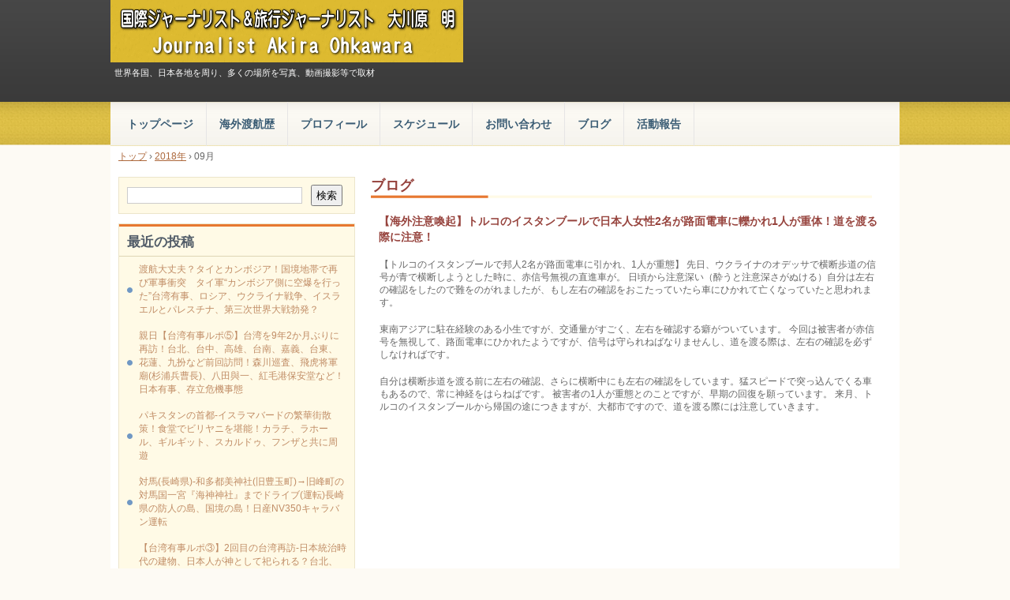

--- FILE ---
content_type: text/html; charset=UTF-8
request_url: https://yukokunoshi-akira.com/?m=201809
body_size: 43320
content:
<!DOCTYPE html>
<!--[if IE 6]>
<html id="ie6" xmlns="http://www.w3.org/1999/xhtml" lang="ja">
<![endif]-->
<!--[if IE 7]>
<html id="ie7" xmlns="http://www.w3.org/1999/xhtml" lang="ja">
<![endif]-->
<!--[if IE 8]>
<html id="ie8" xmlns="http://www.w3.org/1999/xhtml" lang="ja">
<![endif]-->
<!--[if !(IE 6) | !(IE 7) | !(IE 8)  ]><!-->
<html xmlns="http://www.w3.org/1999/xhtml" lang="ja">
<!--<![endif]-->
	<head>
		<meta charset="UTF-8" />
		<meta name="viewport" content="width=device-width, initial-scale=1" />
		<title>9月 | 2018 | 国際ジャーナリスト＆旅行ジャーナリスト　大川原　明</title>
		<link rel="stylesheet" href="https://yukokunoshi-akira.com/wp/wp-content/themes/hpb20130523115048/style.css" type="text/css" />
		<!--[if lt IE 9]>
		<script src="https://yukokunoshi-akira.com/wp/wp-content/themes/hpb20130523115048/html5.js" type="text/javascript"></script>
		<![endif]-->
				<link rel='dns-prefetch' href='//s.w.org' />
		<script type="text/javascript">
			window._wpemojiSettings = {"baseUrl":"https:\/\/s.w.org\/images\/core\/emoji\/11.2.0\/72x72\/","ext":".png","svgUrl":"https:\/\/s.w.org\/images\/core\/emoji\/11.2.0\/svg\/","svgExt":".svg","source":{"concatemoji":"https:\/\/yukokunoshi-akira.com\/wp\/wp-includes\/js\/wp-emoji-release.min.js?ver=5.1.19"}};
			!function(e,a,t){var n,r,o,i=a.createElement("canvas"),p=i.getContext&&i.getContext("2d");function s(e,t){var a=String.fromCharCode;p.clearRect(0,0,i.width,i.height),p.fillText(a.apply(this,e),0,0);e=i.toDataURL();return p.clearRect(0,0,i.width,i.height),p.fillText(a.apply(this,t),0,0),e===i.toDataURL()}function c(e){var t=a.createElement("script");t.src=e,t.defer=t.type="text/javascript",a.getElementsByTagName("head")[0].appendChild(t)}for(o=Array("flag","emoji"),t.supports={everything:!0,everythingExceptFlag:!0},r=0;r<o.length;r++)t.supports[o[r]]=function(e){if(!p||!p.fillText)return!1;switch(p.textBaseline="top",p.font="600 32px Arial",e){case"flag":return s([55356,56826,55356,56819],[55356,56826,8203,55356,56819])?!1:!s([55356,57332,56128,56423,56128,56418,56128,56421,56128,56430,56128,56423,56128,56447],[55356,57332,8203,56128,56423,8203,56128,56418,8203,56128,56421,8203,56128,56430,8203,56128,56423,8203,56128,56447]);case"emoji":return!s([55358,56760,9792,65039],[55358,56760,8203,9792,65039])}return!1}(o[r]),t.supports.everything=t.supports.everything&&t.supports[o[r]],"flag"!==o[r]&&(t.supports.everythingExceptFlag=t.supports.everythingExceptFlag&&t.supports[o[r]]);t.supports.everythingExceptFlag=t.supports.everythingExceptFlag&&!t.supports.flag,t.DOMReady=!1,t.readyCallback=function(){t.DOMReady=!0},t.supports.everything||(n=function(){t.readyCallback()},a.addEventListener?(a.addEventListener("DOMContentLoaded",n,!1),e.addEventListener("load",n,!1)):(e.attachEvent("onload",n),a.attachEvent("onreadystatechange",function(){"complete"===a.readyState&&t.readyCallback()})),(n=t.source||{}).concatemoji?c(n.concatemoji):n.wpemoji&&n.twemoji&&(c(n.twemoji),c(n.wpemoji)))}(window,document,window._wpemojiSettings);
		</script>
		<style type="text/css">
img.wp-smiley,
img.emoji {
	display: inline !important;
	border: none !important;
	box-shadow: none !important;
	height: 1em !important;
	width: 1em !important;
	margin: 0 .07em !important;
	vertical-align: -0.1em !important;
	background: none !important;
	padding: 0 !important;
}
</style>
	<link rel='stylesheet' id='wp-block-library-css'  href='https://yukokunoshi-akira.com/wp/wp-includes/css/dist/block-library/style.min.css?ver=5.1.19' type='text/css' media='all' />
<link rel='stylesheet' id='hpb_social_style-css'  href='https://yukokunoshi-akira.com/wp/wp-content/plugins/hpbtool/hpb_social.css?ver=5.1.19' type='text/css' media='all' />
<script type='text/javascript' src='https://yukokunoshi-akira.com/wp/wp-includes/js/jquery/jquery.js?ver=1.12.4'></script>
<script type='text/javascript' src='https://yukokunoshi-akira.com/wp/wp-includes/js/jquery/jquery-migrate.min.js?ver=1.4.1'></script>
<link rel='https://api.w.org/' href='https://yukokunoshi-akira.com/index.php?rest_route=/' />
<link rel="EditURI" type="application/rsd+xml" title="RSD" href="https://yukokunoshi-akira.com/wp/xmlrpc.php?rsd" />
<link rel="wlwmanifest" type="application/wlwmanifest+xml" href="https://yukokunoshi-akira.com/wp/wp-includes/wlwmanifest.xml" /> 
<meta name="generator" content="WordPress 5.1.19" />
<script type="text/javascript"><!--
jQuery(document).ready(function(){
if (jQuery("[name='hpb_plugin_form']").find("[required]")[0]) {
required_param = "";
jQuery("[name='hpb_plugin_form']").find("[required]").each(function(){
	if(required_param != ""){
		required_param += ","; 
	}
	required_param += jQuery(this).attr("name");
});
inputHidden = jQuery("<input>").attr("type", "hidden").attr("name", "hpb_required").attr("value", required_param);
jQuery("[name='hpb_plugin_form']").append(inputHidden);
}});
--></script>
		<style type="text/css">.recentcomments a{display:inline !important;padding:0 !important;margin:0 !important;}</style>
			</head>
	<body id="hpb-wp-17-01-09" class="archive date">
		<!-- コンテナ -->
		<div id="hpb-container">

			<!-- ヘッダー -->
			<header id="hpb-grobal-header">
				<hgroup id="hpb-header-main">
					<h1><a href="https://yukokunoshi-akira.com" id="hpb-site-title">国際ジャーナリスト＆旅行ジャーナリスト　大川原　明</a></h1>
					<h2 id="hpb-site-desc">世界各国、日本各地を周り、多くの場所を写真、動画撮影等で取材</h2>
				</hgroup>
				<div id="hpb-header-extra1">
    
				</div>
				<nav id="hpb-main-nav">
					<h3 class="hpb-c-index">メインナビゲーション</h3>
					<div class="menu-mainnav-container"><ul id="menu-mainnav" class="menu"><li id="menu-item-11264" class="menu-item menu-item-type-post_type menu-item-object-page menu-item-home menu-item-11264"><a href="https://yukokunoshi-akira.com/">トップページ</a></li>
<li id="menu-item-11266" class="menu-item menu-item-type-post_type menu-item-object-page menu-item-11266"><a href="https://yukokunoshi-akira.com/?page_id=1173">海外渡航歴</a></li>
<li id="menu-item-11273" class="menu-item menu-item-type-post_type menu-item-object-page menu-item-11273"><a href="https://yukokunoshi-akira.com/?page_id=1175">プロフィール</a></li>
<li id="menu-item-11274" class="menu-item menu-item-type-post_type menu-item-object-page menu-item-11274"><a href="https://yukokunoshi-akira.com/?page_id=1179">スケジュール</a></li>
<li id="menu-item-11275" class="menu-item menu-item-type-post_type menu-item-object-page menu-item-11275"><a href="https://yukokunoshi-akira.com/?page_id=19">お問い合わせ</a></li>
<li id="menu-item-11276" class="menu-item menu-item-type-post_type menu-item-object-page menu-item-11276"><a href="https://yukokunoshi-akira.com/?page_id=1183">ブログ</a></li>
<li id="menu-item-11277" class="menu-item menu-item-type-post_type menu-item-object-page menu-item-11277"><a href="https://yukokunoshi-akira.com/?page_id=4403">活動報告</a></li>
</ul></div>				</nav>

				
<!-- breadcrumb list -->
<div id="hpb-breadcrumb-list">
	<div itemscope itemtype="http://data-vocabulary.org/Breadcrumb">
		<a href="https://yukokunoshi-akira.com" itemprop="url"><span itemprop="title">トップ</span></a>
		&rsaquo;
	</div>
   
			<div itemscope itemtype="http://data-vocabulary.org/Breadcrumb">
			<a href="https://yukokunoshi-akira.com/?m=2018" itemprop="url"><span itemprop="title">2018年</span></a>
			&rsaquo;
		</div>
		<div>09月</div>
	</div>
<!-- breadcrumb list end -->			</header>


<!-- inner -->
<div id="hpb-inner">

	<!-- content -->
	<div id="hpb-content">
		<!-- title -->
		<div id="hpb-title">
							<h2><a id="hpb-page-title">ブログ</a></h2>
					</div>
		<!-- main -->
		<div id="hpb-main">
			<div class="hpb-viewtype-full hpb-posttype-post">
															<article>
							<header class="hpb-entry-header">
								<h4><a href="https://yukokunoshi-akira.com/?p=9648">【海外注意喚起】トルコのイスタンブールで日本人女性2名が路面電車に轢かれ1人が重体！道を渡る際に注意！</a></h4>
							</header>
														<div class="hpb-entry-content"><p>【トルコのイスタンブールで邦人2名が路面電車に引かれ、1人が重態】 先日、ウクライナのオデッサで横断歩道の信号が青で横断しようとした時に、赤信号無視の直進車が。 日頃から注意深い（酔うと注意深さがぬける）自分は左右の確認をしたので難をのがれましたが、もし左右の確認をおこたっていたら車にひかれて亡くなっていたと思われます。</p>
<p>東南アジアに駐在経験のある小生ですが、交通量がすごく、左右を確認する癖がついています。 今回は被害者が赤信号を無視して、路面電車にひかれたようですが、信号は守られねばなりませんし、道を渡る際は、左右の確認を必ずしなければです。</p>
<p>自分は横断歩道を渡る前に左右の確認、さらに横断中にも左右の確認をしています。猛スピードで突っ込んでくる車もあるので、常に神経をはらねばです。 被害者の1人が重態とのことですが、早期の回復を願っています。 来月、トルコのイスタンブールから帰国の途につきますが、大都市ですので、道を渡る際には注意していきます。</p>
<p><iframe src="https://www.youtube.com/embed/C-p2WIRiyys" width="480" height="270" frameborder="0" allowfullscreen="allowfullscreen"></iframe></p>
</div>
							<footer class="hpb-entry-footer">
								<p class="hpb-postinfo">
																			カテゴリー：<a href="https://yukokunoshi-akira.com/?cat=17" rel="category">東欧（東ヨーロッパ）</a>｜
										タグ：<br />
										作成者：アキーラ｜
																												<a href="https://yukokunoshi-akira.com/?p=9648#respond">コメントはありません</a>｜
																		2018年9月12日								</p>
							</footer>
						</article>
										<nav class="hpb-pagenation">
						<span class="hpb-oldpage"></span>
						<span class="hpb-newpage"></span>
					</nav>
							</div>
		</div>
		<!-- main end -->
	</div>
	<!-- content end -->

	<!-- サイトバー -->
<aside>
	<div id="hpb-sidebar-extra"></div>
	<ul>
		<li id="search-2" class="widget widget_search"><form role="search" method="get" id="searchform" class="searchform" action="https://yukokunoshi-akira.com/">
				<div>
					<label class="screen-reader-text" for="s">検索:</label>
					<input type="text" value="" name="s" id="s" />
					<input type="submit" id="searchsubmit" value="検索" />
				</div>
			</form></li>
		<li id="recent-posts-2" class="widget widget_recent_entries">		<h2 class="widgettitle">最近の投稿</h2>
		<ul>
											<li>
					<a href="https://yukokunoshi-akira.com/?p=13232">渡航大丈夫？タイとカンボジア！国境地帯で再び軍事衝突　タイ軍“カンボジア側に空爆を行った”台湾有事、ロシア、ウクライナ戦争、イスラエルとパレスチナ、第三次世界大戦勃発？</a>
									</li>
											<li>
					<a href="https://yukokunoshi-akira.com/?p=13230">親日【台湾有事ルポ⑤】台湾を9年2か月ぶりに再訪！台北、台中、高雄、台南、嘉義、台東、花蓮、九扮など前回訪問！森川巡査、飛虎将軍廟(杉浦兵曹長)、八田與一、紅毛港保安堂など！日本有事、存立危機事態</a>
									</li>
											<li>
					<a href="https://yukokunoshi-akira.com/?p=13227">パキスタンの首都-イスラマバードの繁華街散策！食堂でビリヤニを堪能！カラチ、ラホール、ギルギット、スカルドゥ、フンザと共に周遊</a>
									</li>
											<li>
					<a href="https://yukokunoshi-akira.com/?p=13225">対馬(長崎県)-和多都美神社(旧豊玉町)→旧峰町の対馬国一宮『海神神社』までドライブ(運転)長崎県の防人の島、国境の島！日産NV350キャラバン運転</a>
									</li>
											<li>
					<a href="https://yukokunoshi-akira.com/?p=13223">【台湾有事ルポ③】2回目の台湾再訪‐日本統治時代の建物、日本人が神として祀られる？台北、台中、高雄、台南、嘉義、台東、花蓮、九扮など前回訪問！森川巡査、飛虎将軍廟(杉浦兵曹長)、八田與一、紅毛港保安堂</a>
									</li>
					</ul>
		</li>
<li id="recent-comments-2" class="widget widget_recent_comments"><h2 class="widgettitle">最近のコメント</h2>
<ul id="recentcomments"></ul></li>
<li id="archives-2" class="widget widget_archive"><h2 class="widgettitle">アーカイブ</h2>
		<ul>
				<li><a href='https://yukokunoshi-akira.com/?m=202512'>2025年12月</a></li>
	<li><a href='https://yukokunoshi-akira.com/?m=202511'>2025年11月</a></li>
	<li><a href='https://yukokunoshi-akira.com/?m=202510'>2025年10月</a></li>
	<li><a href='https://yukokunoshi-akira.com/?m=202509'>2025年9月</a></li>
	<li><a href='https://yukokunoshi-akira.com/?m=202508'>2025年8月</a></li>
	<li><a href='https://yukokunoshi-akira.com/?m=202505'>2025年5月</a></li>
	<li><a href='https://yukokunoshi-akira.com/?m=202504'>2025年4月</a></li>
	<li><a href='https://yukokunoshi-akira.com/?m=202502'>2025年2月</a></li>
	<li><a href='https://yukokunoshi-akira.com/?m=202501'>2025年1月</a></li>
	<li><a href='https://yukokunoshi-akira.com/?m=202412'>2024年12月</a></li>
	<li><a href='https://yukokunoshi-akira.com/?m=202411'>2024年11月</a></li>
	<li><a href='https://yukokunoshi-akira.com/?m=202410'>2024年10月</a></li>
	<li><a href='https://yukokunoshi-akira.com/?m=202407'>2024年7月</a></li>
	<li><a href='https://yukokunoshi-akira.com/?m=202406'>2024年6月</a></li>
	<li><a href='https://yukokunoshi-akira.com/?m=202405'>2024年5月</a></li>
	<li><a href='https://yukokunoshi-akira.com/?m=202404'>2024年4月</a></li>
	<li><a href='https://yukokunoshi-akira.com/?m=202403'>2024年3月</a></li>
	<li><a href='https://yukokunoshi-akira.com/?m=202311'>2023年11月</a></li>
	<li><a href='https://yukokunoshi-akira.com/?m=202310'>2023年10月</a></li>
	<li><a href='https://yukokunoshi-akira.com/?m=202309'>2023年9月</a></li>
	<li><a href='https://yukokunoshi-akira.com/?m=202308'>2023年8月</a></li>
	<li><a href='https://yukokunoshi-akira.com/?m=202209'>2022年9月</a></li>
	<li><a href='https://yukokunoshi-akira.com/?m=202203'>2022年3月</a></li>
	<li><a href='https://yukokunoshi-akira.com/?m=202202'>2022年2月</a></li>
	<li><a href='https://yukokunoshi-akira.com/?m=202201'>2022年1月</a></li>
	<li><a href='https://yukokunoshi-akira.com/?m=202112'>2021年12月</a></li>
	<li><a href='https://yukokunoshi-akira.com/?m=202111'>2021年11月</a></li>
	<li><a href='https://yukokunoshi-akira.com/?m=202107'>2021年7月</a></li>
	<li><a href='https://yukokunoshi-akira.com/?m=202106'>2021年6月</a></li>
	<li><a href='https://yukokunoshi-akira.com/?m=202105'>2021年5月</a></li>
	<li><a href='https://yukokunoshi-akira.com/?m=202104'>2021年4月</a></li>
	<li><a href='https://yukokunoshi-akira.com/?m=202103'>2021年3月</a></li>
	<li><a href='https://yukokunoshi-akira.com/?m=202102'>2021年2月</a></li>
	<li><a href='https://yukokunoshi-akira.com/?m=202101'>2021年1月</a></li>
	<li><a href='https://yukokunoshi-akira.com/?m=202012'>2020年12月</a></li>
	<li><a href='https://yukokunoshi-akira.com/?m=202011'>2020年11月</a></li>
	<li><a href='https://yukokunoshi-akira.com/?m=202009'>2020年9月</a></li>
	<li><a href='https://yukokunoshi-akira.com/?m=202008'>2020年8月</a></li>
	<li><a href='https://yukokunoshi-akira.com/?m=202007'>2020年7月</a></li>
	<li><a href='https://yukokunoshi-akira.com/?m=202006'>2020年6月</a></li>
	<li><a href='https://yukokunoshi-akira.com/?m=202005'>2020年5月</a></li>
	<li><a href='https://yukokunoshi-akira.com/?m=202004'>2020年4月</a></li>
	<li><a href='https://yukokunoshi-akira.com/?m=202003'>2020年3月</a></li>
	<li><a href='https://yukokunoshi-akira.com/?m=202002'>2020年2月</a></li>
	<li><a href='https://yukokunoshi-akira.com/?m=202001'>2020年1月</a></li>
	<li><a href='https://yukokunoshi-akira.com/?m=201912'>2019年12月</a></li>
	<li><a href='https://yukokunoshi-akira.com/?m=201910'>2019年10月</a></li>
	<li><a href='https://yukokunoshi-akira.com/?m=201909'>2019年9月</a></li>
	<li><a href='https://yukokunoshi-akira.com/?m=201903'>2019年3月</a></li>
	<li><a href='https://yukokunoshi-akira.com/?m=201902'>2019年2月</a></li>
	<li><a href='https://yukokunoshi-akira.com/?m=201812'>2018年12月</a></li>
	<li><a href='https://yukokunoshi-akira.com/?m=201811'>2018年11月</a></li>
	<li><a href='https://yukokunoshi-akira.com/?m=201810'>2018年10月</a></li>
	<li><a href='https://yukokunoshi-akira.com/?m=201809'>2018年9月</a></li>
	<li><a href='https://yukokunoshi-akira.com/?m=201808'>2018年8月</a></li>
	<li><a href='https://yukokunoshi-akira.com/?m=201807'>2018年7月</a></li>
	<li><a href='https://yukokunoshi-akira.com/?m=201806'>2018年6月</a></li>
	<li><a href='https://yukokunoshi-akira.com/?m=201805'>2018年5月</a></li>
	<li><a href='https://yukokunoshi-akira.com/?m=201804'>2018年4月</a></li>
	<li><a href='https://yukokunoshi-akira.com/?m=201803'>2018年3月</a></li>
	<li><a href='https://yukokunoshi-akira.com/?m=201802'>2018年2月</a></li>
	<li><a href='https://yukokunoshi-akira.com/?m=201801'>2018年1月</a></li>
	<li><a href='https://yukokunoshi-akira.com/?m=201712'>2017年12月</a></li>
	<li><a href='https://yukokunoshi-akira.com/?m=201711'>2017年11月</a></li>
	<li><a href='https://yukokunoshi-akira.com/?m=201710'>2017年10月</a></li>
	<li><a href='https://yukokunoshi-akira.com/?m=201709'>2017年9月</a></li>
	<li><a href='https://yukokunoshi-akira.com/?m=201708'>2017年8月</a></li>
	<li><a href='https://yukokunoshi-akira.com/?m=201707'>2017年7月</a></li>
	<li><a href='https://yukokunoshi-akira.com/?m=201706'>2017年6月</a></li>
	<li><a href='https://yukokunoshi-akira.com/?m=201705'>2017年5月</a></li>
	<li><a href='https://yukokunoshi-akira.com/?m=201704'>2017年4月</a></li>
	<li><a href='https://yukokunoshi-akira.com/?m=201703'>2017年3月</a></li>
	<li><a href='https://yukokunoshi-akira.com/?m=201702'>2017年2月</a></li>
	<li><a href='https://yukokunoshi-akira.com/?m=201701'>2017年1月</a></li>
	<li><a href='https://yukokunoshi-akira.com/?m=201612'>2016年12月</a></li>
	<li><a href='https://yukokunoshi-akira.com/?m=201611'>2016年11月</a></li>
	<li><a href='https://yukokunoshi-akira.com/?m=201610'>2016年10月</a></li>
	<li><a href='https://yukokunoshi-akira.com/?m=201609'>2016年9月</a></li>
	<li><a href='https://yukokunoshi-akira.com/?m=201608'>2016年8月</a></li>
	<li><a href='https://yukokunoshi-akira.com/?m=201607'>2016年7月</a></li>
	<li><a href='https://yukokunoshi-akira.com/?m=201606'>2016年6月</a></li>
	<li><a href='https://yukokunoshi-akira.com/?m=201605'>2016年5月</a></li>
	<li><a href='https://yukokunoshi-akira.com/?m=201604'>2016年4月</a></li>
	<li><a href='https://yukokunoshi-akira.com/?m=201603'>2016年3月</a></li>
	<li><a href='https://yukokunoshi-akira.com/?m=201602'>2016年2月</a></li>
	<li><a href='https://yukokunoshi-akira.com/?m=201601'>2016年1月</a></li>
	<li><a href='https://yukokunoshi-akira.com/?m=201512'>2015年12月</a></li>
	<li><a href='https://yukokunoshi-akira.com/?m=201511'>2015年11月</a></li>
	<li><a href='https://yukokunoshi-akira.com/?m=201510'>2015年10月</a></li>
	<li><a href='https://yukokunoshi-akira.com/?m=201509'>2015年9月</a></li>
	<li><a href='https://yukokunoshi-akira.com/?m=201508'>2015年8月</a></li>
	<li><a href='https://yukokunoshi-akira.com/?m=201507'>2015年7月</a></li>
	<li><a href='https://yukokunoshi-akira.com/?m=201506'>2015年6月</a></li>
	<li><a href='https://yukokunoshi-akira.com/?m=201505'>2015年5月</a></li>
	<li><a href='https://yukokunoshi-akira.com/?m=201504'>2015年4月</a></li>
	<li><a href='https://yukokunoshi-akira.com/?m=201503'>2015年3月</a></li>
	<li><a href='https://yukokunoshi-akira.com/?m=201502'>2015年2月</a></li>
	<li><a href='https://yukokunoshi-akira.com/?m=201501'>2015年1月</a></li>
	<li><a href='https://yukokunoshi-akira.com/?m=201412'>2014年12月</a></li>
	<li><a href='https://yukokunoshi-akira.com/?m=201410'>2014年10月</a></li>
	<li><a href='https://yukokunoshi-akira.com/?m=201408'>2014年8月</a></li>
	<li><a href='https://yukokunoshi-akira.com/?m=201407'>2014年7月</a></li>
	<li><a href='https://yukokunoshi-akira.com/?m=201406'>2014年6月</a></li>
	<li><a href='https://yukokunoshi-akira.com/?m=201405'>2014年5月</a></li>
	<li><a href='https://yukokunoshi-akira.com/?m=201404'>2014年4月</a></li>
	<li><a href='https://yukokunoshi-akira.com/?m=201403'>2014年3月</a></li>
	<li><a href='https://yukokunoshi-akira.com/?m=201402'>2014年2月</a></li>
	<li><a href='https://yukokunoshi-akira.com/?m=201401'>2014年1月</a></li>
	<li><a href='https://yukokunoshi-akira.com/?m=201312'>2013年12月</a></li>
	<li><a href='https://yukokunoshi-akira.com/?m=201311'>2013年11月</a></li>
	<li><a href='https://yukokunoshi-akira.com/?m=201310'>2013年10月</a></li>
	<li><a href='https://yukokunoshi-akira.com/?m=201309'>2013年9月</a></li>
	<li><a href='https://yukokunoshi-akira.com/?m=201308'>2013年8月</a></li>
	<li><a href='https://yukokunoshi-akira.com/?m=201307'>2013年7月</a></li>
	<li><a href='https://yukokunoshi-akira.com/?m=201306'>2013年6月</a></li>
	<li><a href='https://yukokunoshi-akira.com/?m=201305'>2013年5月</a></li>
		</ul>
			</li>
<li id="categories-2" class="widget widget_categories"><h2 class="widgettitle">カテゴリー</h2>
		<ul>
				<li class="cat-item cat-item-1018"><a href="https://yukokunoshi-akira.com/?cat=1018" >#那覇</a>
</li>
	<li class="cat-item cat-item-175"><a href="https://yukokunoshi-akira.com/?cat=175" >ANA</a>
</li>
	<li class="cat-item cat-item-60"><a href="https://yukokunoshi-akira.com/?cat=60" >You-tubeチャンネル</a>
</li>
	<li class="cat-item cat-item-534"><a href="https://yukokunoshi-akira.com/?cat=534" >アフリカ</a>
</li>
	<li class="cat-item cat-item-12"><a href="https://yukokunoshi-akira.com/?cat=12" >アメリカ</a>
</li>
	<li class="cat-item cat-item-347"><a href="https://yukokunoshi-akira.com/?cat=347" >アルバニア</a>
</li>
	<li class="cat-item cat-item-1184"><a href="https://yukokunoshi-akira.com/?cat=1184" >イスタンブール</a>
</li>
	<li class="cat-item cat-item-327"><a href="https://yukokunoshi-akira.com/?cat=327" >イスラム国</a>
</li>
	<li class="cat-item cat-item-730"><a href="https://yukokunoshi-akira.com/?cat=730" >インド</a>
</li>
	<li class="cat-item cat-item-439"><a href="https://yukokunoshi-akira.com/?cat=439" >オーストリア</a>
</li>
	<li class="cat-item cat-item-984"><a href="https://yukokunoshi-akira.com/?cat=984" >オセアニア</a>
</li>
	<li class="cat-item cat-item-1202"><a href="https://yukokunoshi-akira.com/?cat=1202" >オフ会</a>
</li>
	<li class="cat-item cat-item-220"><a href="https://yukokunoshi-akira.com/?cat=220" >カジノ</a>
</li>
	<li class="cat-item cat-item-918"><a href="https://yukokunoshi-akira.com/?cat=918" >カナダ</a>
</li>
	<li class="cat-item cat-item-1519"><a href="https://yukokunoshi-akira.com/?cat=1519" >キャラバン</a>
</li>
	<li class="cat-item cat-item-1518"><a href="https://yukokunoshi-akira.com/?cat=1518" >グアム</a>
</li>
	<li class="cat-item cat-item-555"><a href="https://yukokunoshi-akira.com/?cat=555" >クルージング</a>
</li>
	<li class="cat-item cat-item-4"><a href="https://yukokunoshi-akira.com/?cat=4" >タイ</a>
</li>
	<li class="cat-item cat-item-712"><a href="https://yukokunoshi-akira.com/?cat=712" >たびねす記事</a>
</li>
	<li class="cat-item cat-item-57"><a href="https://yukokunoshi-akira.com/?cat=57" >テーマパーク</a>
</li>
	<li class="cat-item cat-item-882"><a href="https://yukokunoshi-akira.com/?cat=882" >てるみくらぶ破産</a>
</li>
	<li class="cat-item cat-item-1172"><a href="https://yukokunoshi-akira.com/?cat=1172" >トルコ</a>
</li>
	<li class="cat-item cat-item-1373"><a href="https://yukokunoshi-akira.com/?cat=1373" >ドローン空撮</a>
</li>
	<li class="cat-item cat-item-40"><a href="https://yukokunoshi-akira.com/?cat=40" >バス</a>
</li>
	<li class="cat-item cat-item-16"><a href="https://yukokunoshi-akira.com/?cat=16" >パラオ</a>
</li>
	<li class="cat-item cat-item-14"><a href="https://yukokunoshi-akira.com/?cat=14" >バルト３国</a>
</li>
	<li class="cat-item cat-item-860"><a href="https://yukokunoshi-akira.com/?cat=860" >ブータン</a>
</li>
	<li class="cat-item cat-item-63"><a href="https://yukokunoshi-akira.com/?cat=63" >フィジー</a>
</li>
	<li class="cat-item cat-item-61"><a href="https://yukokunoshi-akira.com/?cat=61" >ホームページ作成</a>
</li>
	<li class="cat-item cat-item-28"><a href="https://yukokunoshi-akira.com/?cat=28" >ホテル</a>
</li>
	<li class="cat-item cat-item-614"><a href="https://yukokunoshi-akira.com/?cat=614" >メディア出演</a>
</li>
	<li class="cat-item cat-item-637"><a href="https://yukokunoshi-akira.com/?cat=637" >メディア寄稿</a>
</li>
	<li class="cat-item cat-item-828"><a href="https://yukokunoshi-akira.com/?cat=828" >モンゴル</a>
</li>
	<li class="cat-item cat-item-29"><a href="https://yukokunoshi-akira.com/?cat=29" >ユースホステル</a>
</li>
	<li class="cat-item cat-item-22"><a href="https://yukokunoshi-akira.com/?cat=22" >ラーメン</a>
</li>
	<li class="cat-item cat-item-826"><a href="https://yukokunoshi-akira.com/?cat=826" >レーシック手術の危険性</a>
</li>
	<li class="cat-item cat-item-1264"><a href="https://yukokunoshi-akira.com/?cat=1264" >ロシア</a>
</li>
	<li class="cat-item cat-item-168"><a href="https://yukokunoshi-akira.com/?cat=168" >一眼レフカメラ</a>
</li>
	<li class="cat-item cat-item-166"><a href="https://yukokunoshi-akira.com/?cat=166" >世界1周前の準備</a>
</li>
	<li class="cat-item cat-item-147"><a href="https://yukokunoshi-akira.com/?cat=147" >世界1周旅行再開</a>
</li>
	<li class="cat-item cat-item-459"><a href="https://yukokunoshi-akira.com/?cat=459" >世界の警察</a>
</li>
	<li class="cat-item cat-item-460"><a href="https://yukokunoshi-akira.com/?cat=460" >世界の軍隊</a>
</li>
	<li class="cat-item cat-item-739"><a href="https://yukokunoshi-akira.com/?cat=739" >世界の面白映像</a>
</li>
	<li class="cat-item cat-item-663"><a href="https://yukokunoshi-akira.com/?cat=663" >世界を周ってきた大和男児アキーラが語る日本が素晴らしいと思える逸話</a>
</li>
	<li class="cat-item cat-item-54"><a href="https://yukokunoshi-akira.com/?cat=54" >世界遺産</a>
</li>
	<li class="cat-item cat-item-1257"><a href="https://yukokunoshi-akira.com/?cat=1257" >中南米</a>
</li>
	<li class="cat-item cat-item-1520"><a href="https://yukokunoshi-akira.com/?cat=1520" >中央アジア</a>
</li>
	<li class="cat-item cat-item-67"><a href="https://yukokunoshi-akira.com/?cat=67" >中東</a>
</li>
	<li class="cat-item cat-item-167"><a href="https://yukokunoshi-akira.com/?cat=167" >使用機材</a>
</li>
	<li class="cat-item cat-item-763"><a href="https://yukokunoshi-akira.com/?cat=763" >写真展</a>
</li>
	<li class="cat-item cat-item-1053"><a href="https://yukokunoshi-akira.com/?cat=1053" >動画編集ソフト</a>
</li>
	<li class="cat-item cat-item-647"><a href="https://yukokunoshi-akira.com/?cat=647" >北朝鮮</a>
</li>
	<li class="cat-item cat-item-25"><a href="https://yukokunoshi-akira.com/?cat=25" >北欧</a>
</li>
	<li class="cat-item cat-item-1403"><a href="https://yukokunoshi-akira.com/?cat=1403" >北海道</a>
</li>
	<li class="cat-item cat-item-1386"><a href="https://yukokunoshi-akira.com/?cat=1386" >北陸地方</a>
</li>
	<li class="cat-item cat-item-893"><a href="https://yukokunoshi-akira.com/?cat=893" >南アジア</a>
</li>
	<li class="cat-item cat-item-21"><a href="https://yukokunoshi-akira.com/?cat=21" >南米</a>
</li>
	<li class="cat-item cat-item-1350"><a href="https://yukokunoshi-akira.com/?cat=1350" >博物館</a>
</li>
	<li class="cat-item cat-item-818"><a href="https://yukokunoshi-akira.com/?cat=818" >台湾</a>
</li>
	<li class="cat-item cat-item-766"><a href="https://yukokunoshi-akira.com/?cat=766" >国内展覧会</a>
</li>
	<li class="cat-item cat-item-902"><a href="https://yukokunoshi-akira.com/?cat=902" >国内犯罪事情</a>
</li>
	<li class="cat-item cat-item-194"><a href="https://yukokunoshi-akira.com/?cat=194" >国境地帯</a>
</li>
	<li class="cat-item cat-item-72"><a href="https://yukokunoshi-akira.com/?cat=72" >国際ジャーナリスト</a>
</li>
	<li class="cat-item cat-item-193"><a href="https://yukokunoshi-akira.com/?cat=193" >国際バス</a>
</li>
	<li class="cat-item cat-item-131"><a href="https://yukokunoshi-akira.com/?cat=131" >国際情勢</a>
</li>
	<li class="cat-item cat-item-834"><a href="https://yukokunoshi-akira.com/?cat=834" >国際政治</a>
</li>
	<li class="cat-item cat-item-132"><a href="https://yukokunoshi-akira.com/?cat=132" >国際紛争</a>
</li>
	<li class="cat-item cat-item-55"><a href="https://yukokunoshi-akira.com/?cat=55" >地下鉄</a>
</li>
	<li class="cat-item cat-item-93"><a href="https://yukokunoshi-akira.com/?cat=93" >夕日景色</a>
</li>
	<li class="cat-item cat-item-426"><a href="https://yukokunoshi-akira.com/?cat=426" >外国人との交流</a>
</li>
	<li class="cat-item cat-item-308"><a href="https://yukokunoshi-akira.com/?cat=308" >外国人の友人</a>
</li>
	<li class="cat-item cat-item-401"><a href="https://yukokunoshi-akira.com/?cat=401" >外国人美女</a>
</li>
	<li class="cat-item cat-item-342"><a href="https://yukokunoshi-akira.com/?cat=342" >夜景</a>
</li>
	<li class="cat-item cat-item-51"><a href="https://yukokunoshi-akira.com/?cat=51" >大東亜（太平洋）戦争・激戦地慰霊訪問</a>
</li>
	<li class="cat-item cat-item-95"><a href="https://yukokunoshi-akira.com/?cat=95" >戦争</a>
</li>
	<li class="cat-item cat-item-1102"><a href="https://yukokunoshi-akira.com/?cat=1102" >料理動画</a>
</li>
	<li class="cat-item cat-item-438"><a href="https://yukokunoshi-akira.com/?cat=438" >旅の助言(知識）</a>
</li>
	<li class="cat-item cat-item-286"><a href="https://yukokunoshi-akira.com/?cat=286" >旅の必需品</a>
</li>
	<li class="cat-item cat-item-638"><a href="https://yukokunoshi-akira.com/?cat=638" >旅行ジャーナリスト</a>
</li>
	<li class="cat-item cat-item-484"><a href="https://yukokunoshi-akira.com/?cat=484" >旅行会社</a>
</li>
	<li class="cat-item cat-item-30"><a href="https://yukokunoshi-akira.com/?cat=30" >旅館</a>
</li>
	<li class="cat-item cat-item-52"><a href="https://yukokunoshi-akira.com/?cat=52" >日本・中国地方</a>
</li>
	<li class="cat-item cat-item-9"><a href="https://yukokunoshi-akira.com/?cat=9" >日本・中部地方</a>
</li>
	<li class="cat-item cat-item-65"><a href="https://yukokunoshi-akira.com/?cat=65" >日本・九州地方</a>
</li>
	<li class="cat-item cat-item-427"><a href="https://yukokunoshi-akira.com/?cat=427" >日本・四国地方</a>
</li>
	<li class="cat-item cat-item-50"><a href="https://yukokunoshi-akira.com/?cat=50" >日本・東北地方</a>
</li>
	<li class="cat-item cat-item-58"><a href="https://yukokunoshi-akira.com/?cat=58" >日本・近畿地方</a>
</li>
	<li class="cat-item cat-item-141"><a href="https://yukokunoshi-akira.com/?cat=141" >日本・関東地方</a>
</li>
	<li class="cat-item cat-item-15"><a href="https://yukokunoshi-akira.com/?cat=15" >日本・関西地方</a>
</li>
	<li class="cat-item cat-item-277"><a href="https://yukokunoshi-akira.com/?cat=277" >日本のODA援助</a>
</li>
	<li class="cat-item cat-item-563"><a href="https://yukokunoshi-akira.com/?cat=563" >日本の歓楽街（市街地）</a>
</li>
	<li class="cat-item cat-item-678"><a href="https://yukokunoshi-akira.com/?cat=678" >日本国内テーマパーク</a>
</li>
	<li class="cat-item cat-item-837"><a href="https://yukokunoshi-akira.com/?cat=837" >日本国内犯罪</a>
</li>
	<li class="cat-item cat-item-234"><a href="https://yukokunoshi-akira.com/?cat=234" >日本国内繁華街</a>
</li>
	<li class="cat-item cat-item-1123"><a href="https://yukokunoshi-akira.com/?cat=1123" >旧ソ構成国</a>
</li>
	<li class="cat-item cat-item-6"><a href="https://yukokunoshi-akira.com/?cat=6" >旧ユーゴスラビア構成国</a>
</li>
	<li class="cat-item cat-item-1"><a href="https://yukokunoshi-akira.com/?cat=1" >未分類</a>
</li>
	<li class="cat-item cat-item-874"><a href="https://yukokunoshi-akira.com/?cat=874" >東ティモール</a>
</li>
	<li class="cat-item cat-item-33"><a href="https://yukokunoshi-akira.com/?cat=33" >東京</a>
</li>
	<li class="cat-item cat-item-11"><a href="https://yukokunoshi-akira.com/?cat=11" >東南アジア</a>
</li>
	<li class="cat-item cat-item-1422"><a href="https://yukokunoshi-akira.com/?cat=1422" >東日本大震災関連</a>
</li>
	<li class="cat-item cat-item-17"><a href="https://yukokunoshi-akira.com/?cat=17" >東欧（東ヨーロッパ）</a>
</li>
	<li class="cat-item cat-item-1017"><a href="https://yukokunoshi-akira.com/?cat=1017" >沖縄</a>
</li>
	<li class="cat-item cat-item-572"><a href="https://yukokunoshi-akira.com/?cat=572" >海外スラム</a>
</li>
	<li class="cat-item cat-item-471"><a href="https://yukokunoshi-akira.com/?cat=471" >海外での日本人の偉業</a>
</li>
	<li class="cat-item cat-item-35"><a href="https://yukokunoshi-akira.com/?cat=35" >海外で流行る日流（日本）文化</a>
</li>
	<li class="cat-item cat-item-457"><a href="https://yukokunoshi-akira.com/?cat=457" >海外における日本の援助</a>
</li>
	<li class="cat-item cat-item-815"><a href="https://yukokunoshi-akira.com/?cat=815" >海外のお土産</a>
</li>
	<li class="cat-item cat-item-444"><a href="https://yukokunoshi-akira.com/?cat=444" >海外のお酒</a>
</li>
	<li class="cat-item cat-item-632"><a href="https://yukokunoshi-akira.com/?cat=632" >海外のカジノ</a>
</li>
	<li class="cat-item cat-item-523"><a href="https://yukokunoshi-akira.com/?cat=523" >海外のクラブ</a>
</li>
	<li class="cat-item cat-item-539"><a href="https://yukokunoshi-akira.com/?cat=539" >海外のショー</a>
</li>
	<li class="cat-item cat-item-633"><a href="https://yukokunoshi-akira.com/?cat=633" >海外のスポーツ観戦</a>
</li>
	<li class="cat-item cat-item-42"><a href="https://yukokunoshi-akira.com/?cat=42" >海外のタクシー</a>
</li>
	<li class="cat-item cat-item-130"><a href="https://yukokunoshi-akira.com/?cat=130" >海外のデモ</a>
</li>
	<li class="cat-item cat-item-68"><a href="https://yukokunoshi-akira.com/?cat=68" >海外のビーチリゾート</a>
</li>
	<li class="cat-item cat-item-731"><a href="https://yukokunoshi-akira.com/?cat=731" >海外のホテル</a>
</li>
	<li class="cat-item cat-item-737"><a href="https://yukokunoshi-akira.com/?cat=737" >海外のレイブパーティー</a>
</li>
	<li class="cat-item cat-item-34"><a href="https://yukokunoshi-akira.com/?cat=34" >海外の事件（暴動、テロ等）</a>
</li>
	<li class="cat-item cat-item-48"><a href="https://yukokunoshi-akira.com/?cat=48" >海外の市場</a>
</li>
	<li class="cat-item cat-item-413"><a href="https://yukokunoshi-akira.com/?cat=413" >海外の日本庭園</a>
</li>
	<li class="cat-item cat-item-59"><a href="https://yukokunoshi-akira.com/?cat=59" >海外の歓楽街</a>
</li>
	<li class="cat-item cat-item-448"><a href="https://yukokunoshi-akira.com/?cat=448" >海外の港町</a>
</li>
	<li class="cat-item cat-item-111"><a href="https://yukokunoshi-akira.com/?cat=111" >海外の祭り</a>
</li>
	<li class="cat-item cat-item-521"><a href="https://yukokunoshi-akira.com/?cat=521" >海外の美術館</a>
</li>
	<li class="cat-item cat-item-442"><a href="https://yukokunoshi-akira.com/?cat=442" >海外バスターミナル</a>
</li>
	<li class="cat-item cat-item-709"><a href="https://yukokunoshi-akira.com/?cat=709" >海外ビザ(査証）取得</a>
</li>
	<li class="cat-item cat-item-797"><a href="https://yukokunoshi-akira.com/?cat=797" >海外売春事情</a>
</li>
	<li class="cat-item cat-item-821"><a href="https://yukokunoshi-akira.com/?cat=821" >海外旅行傷害保険</a>
</li>
	<li class="cat-item cat-item-238"><a href="https://yukokunoshi-akira.com/?cat=238" >海外日本関連物発見</a>
</li>
	<li class="cat-item cat-item-335"><a href="https://yukokunoshi-akira.com/?cat=335" >海外日本食屋</a>
</li>
	<li class="cat-item cat-item-20"><a href="https://yukokunoshi-akira.com/?cat=20" >海外治安情報</a>
</li>
	<li class="cat-item cat-item-408"><a href="https://yukokunoshi-akira.com/?cat=408" >海外紛争地</a>
</li>
	<li class="cat-item cat-item-516"><a href="https://yukokunoshi-akira.com/?cat=516" >海外見本市</a>
</li>
	<li class="cat-item cat-item-443"><a href="https://yukokunoshi-akira.com/?cat=443" >海外鉄道駅</a>
</li>
	<li class="cat-item cat-item-547"><a href="https://yukokunoshi-akira.com/?cat=547" >海外麻薬事情</a>
</li>
	<li class="cat-item cat-item-36"><a href="https://yukokunoshi-akira.com/?cat=36" >温泉</a>
</li>
	<li class="cat-item cat-item-46"><a href="https://yukokunoshi-akira.com/?cat=46" >特定アジア（中国、韓国、北朝鮮）諸国との外交問題</a>
</li>
	<li class="cat-item cat-item-435"><a href="https://yukokunoshi-akira.com/?cat=435" >空港　</a>
</li>
	<li class="cat-item cat-item-19"><a href="https://yukokunoshi-akira.com/?cat=19" >航空会社</a>
</li>
	<li class="cat-item cat-item-291"><a href="https://yukokunoshi-akira.com/?cat=291" >航空機事故</a>
</li>
	<li class="cat-item cat-item-26"><a href="https://yukokunoshi-akira.com/?cat=26" >船（フェリー）</a>
</li>
	<li class="cat-item cat-item-1480"><a href="https://yukokunoshi-akira.com/?cat=1480" >英語講座</a>
</li>
	<li class="cat-item cat-item-13"><a href="https://yukokunoshi-akira.com/?cat=13" >西欧（西ヨーロッパ）</a>
</li>
	<li class="cat-item cat-item-105"><a href="https://yukokunoshi-akira.com/?cat=105" >親日（国）</a>
</li>
	<li class="cat-item cat-item-734"><a href="https://yukokunoshi-akira.com/?cat=734" >講演会講演</a>
</li>
	<li class="cat-item cat-item-455"><a href="https://yukokunoshi-akira.com/?cat=455" >路面電車（トラム）</a>
</li>
	<li class="cat-item cat-item-45"><a href="https://yukokunoshi-akira.com/?cat=45" >釣り</a>
</li>
	<li class="cat-item cat-item-27"><a href="https://yukokunoshi-akira.com/?cat=27" >電車（高速列車、寝台、夜行、普通）</a>
</li>
	<li class="cat-item cat-item-44"><a href="https://yukokunoshi-akira.com/?cat=44" >静岡県</a>
</li>
	<li class="cat-item cat-item-56"><a href="https://yukokunoshi-akira.com/?cat=56" >飲食店（国内）</a>
</li>
	<li class="cat-item cat-item-31"><a href="https://yukokunoshi-akira.com/?cat=31" >飲食店（海外）</a>
</li>
		</ul>
			</li>
<li id="meta-2" class="widget widget_meta"><h2 class="widgettitle">メタ情報</h2>
			<ul>
						<li><a href="https://yukokunoshi-akira.com/wp/wp-login.php">ログイン</a></li>
			<li><a href="https://yukokunoshi-akira.com/?feed=rss2">投稿の <abbr title="Really Simple Syndication">RSS</abbr></a></li>
			<li><a href="https://yukokunoshi-akira.com/?feed=comments-rss2">コメントの <abbr title="Really Simple Syndication">RSS</abbr></a></li>
			<li><a href="https://ja.wordpress.org/" title="Powered by WordPress, state-of-the-art semantic personal publishing platform.">WordPress.org</a></li>			</ul>
			</li>
	</ul>
	<nav id="hpb-sidebar-main-nav">
		<div class="menu-mainnav-container"><ul id="menu-mainnav-1" class="menu"><li class="menu-item menu-item-type-post_type menu-item-object-page menu-item-home menu-item-11264"><a href="https://yukokunoshi-akira.com/">トップページ</a></li>
<li class="menu-item menu-item-type-post_type menu-item-object-page menu-item-11266"><a href="https://yukokunoshi-akira.com/?page_id=1173">海外渡航歴</a></li>
<li class="menu-item menu-item-type-post_type menu-item-object-page menu-item-11273"><a href="https://yukokunoshi-akira.com/?page_id=1175">プロフィール</a></li>
<li class="menu-item menu-item-type-post_type menu-item-object-page menu-item-11274"><a href="https://yukokunoshi-akira.com/?page_id=1179">スケジュール</a></li>
<li class="menu-item menu-item-type-post_type menu-item-object-page menu-item-11275"><a href="https://yukokunoshi-akira.com/?page_id=19">お問い合わせ</a></li>
<li class="menu-item menu-item-type-post_type menu-item-object-page menu-item-11276"><a href="https://yukokunoshi-akira.com/?page_id=1183">ブログ</a></li>
<li class="menu-item menu-item-type-post_type menu-item-object-page menu-item-11277"><a href="https://yukokunoshi-akira.com/?page_id=4403">活動報告</a></li>
</ul></div>	</nav>
	<nav id="hpb-sidebar-sub-nav">
		<div class="menu-subnav-container"><ul id="menu-subnav" class="menu"><li id="menu-item-11278" class="menu-item menu-item-type-post_type menu-item-object-page menu-item-11278"><a href="https://yukokunoshi-akira.com/?page_id=353">著作権</a></li>
</ul></div>	</nav>
</aside>
</div>
<!-- inner end -->

			<!-- フッター -->
			<footer id="hpb-global-footer">
				<nav id="hpb-sub-nav">
					<h3 class="hpb-c-index">サブナビゲーション</h3>
					<div class="menu-subnav-container"><ul id="menu-subnav-1" class="menu"><li class="menu-item menu-item-type-post_type menu-item-object-page menu-item-11278"><a href="https://yukokunoshi-akira.com/?page_id=353">著作権</a></li>
</ul></div>				</nav>
				<div id="hpb-footer-main">
					<p><small class="hpb-copyright">Copyright © ○○○, All rights reserved.</small></p>
				</div>
				<div class="hpb-wp-login">
					<a href="https://yukokunoshi-akira.com/wp/wp-login.php">ログイン</a>				</div>
			</footer>

		</div>
		<!-- コンテナ end -->

			<script type="text/javascript"><!--
	var _JustAnalyticsConfig = {
	'siteid': '34588',
	'domain': 'yukokunoshi-akira.com','path': '/'};// --></script>
	<script type="text/javascript" src="http://tracker.kantan-access.com/js/ja.js"></script><noscript><img width="1" height="1" alt="" src="http://tracker.kantan-access.com/jana_tracker/track4ns.gif?sid=&t=&p=%2Findex.php&cs=UTF-8"></noscript>
<script type='text/javascript' src='https://yukokunoshi-akira.com/wp/wp-includes/js/wp-embed.min.js?ver=5.1.19'></script>
	</body>
</html>